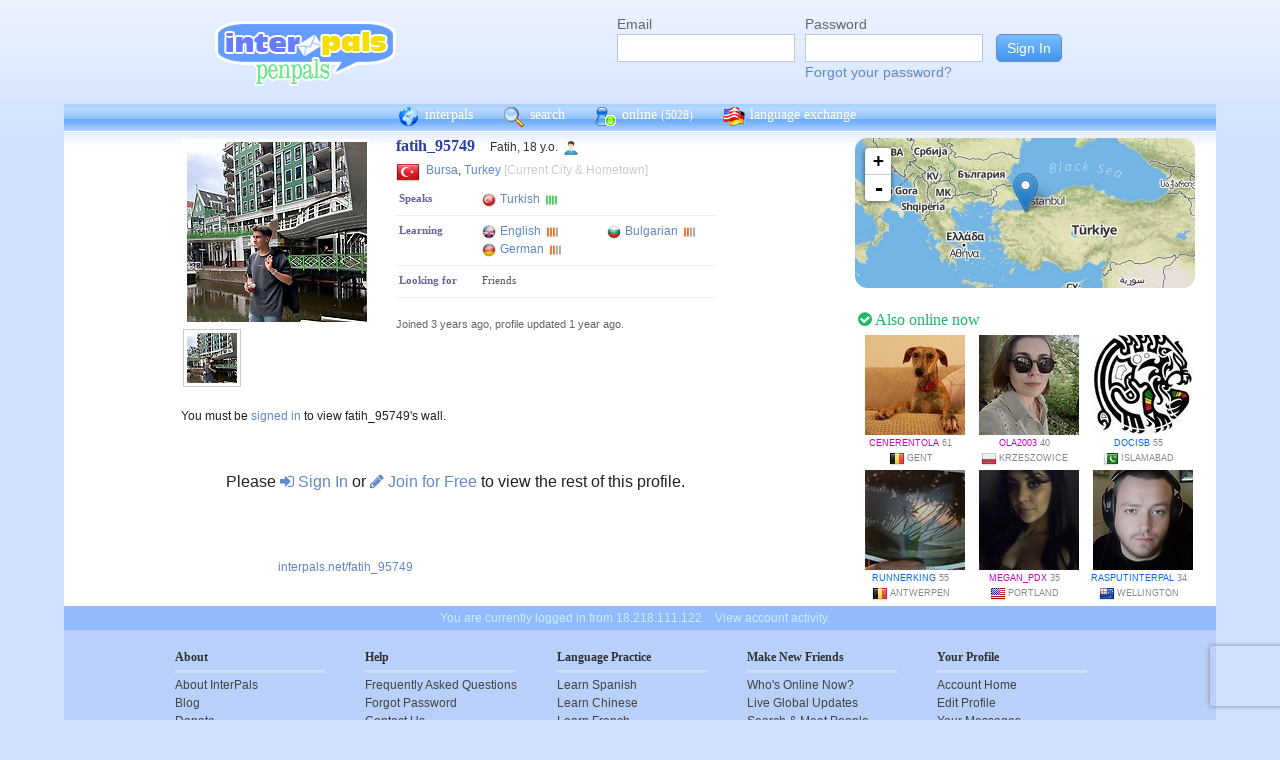

--- FILE ---
content_type: text/html; charset=UTF-8
request_url: https://interpals.net/fatih_95749?_cs=11
body_size: 6540
content:
<!DOCTYPE html PUBLIC "-//W3C//DTD XHTML 1.0 Transitional//EN""http://www.w3.org/TR/xhtml1/DTD/xhtml1-transitional.dtd">
<html xmlns="http://www.w3.org/1999/xhtml">
<head>

                            <meta http-equiv="X-UA-Compatible" content="IE=Edge"/>
                    <title>
        InterPals Penpals - fatih_95749 profile
    </title>

        
        <meta http-equiv="content-type" content="text/html; charset=utf-8"/>
        <meta http-equiv="charset" content="utf-8"/>
        <meta name="keywords" content="penpals, meet people, new friends, pen pals, make friends, native speakers,
        make friends online, language exchange, email penpals, international, language lessons,
        free, online penpals, language partners, language practice, learn languages, cultural exchange, learn english, travel buddies,
        learn spanish, hello talk, couchsurfing, italki"/>
        <meta name="description" content="InterPals is a friendly community of over 5 million friends, language learners,
        travelers and penpals. use Interpals to meet people and travelers from other countries, practice languages with native speakers,
        make new friends and make your world more connected and fun!
        Learn English, Spanish, German, French, Chinese and more."/>
        <meta property="og:url" content="//www.interpals.net"/>
        <meta property="fb:page_id" content="190988203544"/>
        <meta property="og:description" content="InterPals is a friendly community of over 5 million friends, language learners,
        travelers and penpals. use Interpals to connect with native speakers, travelers and people from other countries to
        practice languages, make new friends and make your world more connected and fun!
        Learn English, Spanish, German, French, Chinese and more."/>
                    <!--[if lt IE 6]>
            <meta http-equiv="refresh" content="1; URL=https://interpals.net/outdated_browser.php">
            <script type="text/javascript">
                <!--
                window.location.replace("https://interpals.net/outdated_browser.php");
                //-->
            </script>
            <![endif]-->
            
        <link rel="icon" type="image/svg+xml" href="images/favicon.svg">
        <link rel="apple-touch-icon" href="images/apple-touch-icon.png">
        <link rel='stylesheet' type='text/css' href="/assets/d9bcc3de63009c95f09e/interpals.d9bcc3de63009c95f09e.min.css"/>
        <link href="//netdna.bootstrapcdn.com/font-awesome/4.0.3/css/font-awesome.css" rel="stylesheet">
        <style type="text/css">@font-face {font-family:Lato;font-style:normal;font-weight:400;src:url(/cf-fonts/s/lato/5.0.18/latin/400/normal.woff2);unicode-range:U+0000-00FF,U+0131,U+0152-0153,U+02BB-02BC,U+02C6,U+02DA,U+02DC,U+0304,U+0308,U+0329,U+2000-206F,U+2074,U+20AC,U+2122,U+2191,U+2193,U+2212,U+2215,U+FEFF,U+FFFD;font-display:swap;}@font-face {font-family:Lato;font-style:normal;font-weight:400;src:url(/cf-fonts/s/lato/5.0.18/latin-ext/400/normal.woff2);unicode-range:U+0100-02AF,U+0304,U+0308,U+0329,U+1E00-1E9F,U+1EF2-1EFF,U+2020,U+20A0-20AB,U+20AD-20CF,U+2113,U+2C60-2C7F,U+A720-A7FF;font-display:swap;}</style>
        <script type="6cadb74f4aa2f68dbee11fd6-text/javascript" src="https://ajax.googleapis.com/ajax/libs/jquery/1.10.2/jquery.min.js"></script>
                <!-- ADS: default head -->
<script type="6cadb74f4aa2f68dbee11fd6-text/javascript">
    window.adHandler = window.adHandler || {};
    window.adHandler.cmd = window.adHandler.cmd || [];
    adHandler.cmd.push(function () {
        adHandler.service.setTargeting('premium', 'true');
        adHandler.service.setTargeting('tier', '1');
        adHandler.service.loadMapping('profile_desktop');
    });
</script>
<script type="6cadb74f4aa2f68dbee11fd6-text/javascript" src="/js/prebid7.29.0.js"></script>
<script type="6cadb74f4aa2f68dbee11fd6-text/javascript" src="/js/interpals_allpages_tier1.20230303.release.js"></script>

        <meta property="og:type" content="website "/>
            <meta property="og:site_name" content="InterPals"/>
    <meta property="og:title"
          content="InterPals Penpals  - "/>
    <meta name="csrf_token" content="MGQ2ZDQ0MTI="/>
    <meta property="og:image" content="https://ipstatic.net/images/logo-rounded-corners.png"/>
    <meta property="og:url" content="/app/profile"/>
        
    <script src="/js/ads.js" type="6cadb74f4aa2f68dbee11fd6-text/javascript"></script>
    <script defer type="6cadb74f4aa2f68dbee11fd6-text/javascript">
        $(function () {
            if (document.getElementById('adsense') == undefined) {
                $('#adblockAlert').css('display', 'block');
            }
        });
    </script>
    <script type="6cadb74f4aa2f68dbee11fd6-text/javascript" src="https://ajax.googleapis.com/ajax/libs/jqueryui/1.10.3/jquery-ui.min.js" defer></script>
    <script type="6cadb74f4aa2f68dbee11fd6-text/javascript">
        var online_update_domain = '';
            </script>
    <script type="6cadb74f4aa2f68dbee11fd6-text/javascript" src="/assets/d9bcc3de63009c95f09e/vendor.d9bcc3de63009c95f09e.min.js" defer></script>
    <script type="6cadb74f4aa2f68dbee11fd6-text/javascript" src="/assets/d9bcc3de63009c95f09e/interpals.d9bcc3de63009c95f09e.min.js" defer></script>
    <!-- Google tag (gtag.js) -->
<script async src="https://www.googletagmanager.com/gtag/js?id=G-0QW3XVG74P" type="6cadb74f4aa2f68dbee11fd6-text/javascript"></script>
<script type="6cadb74f4aa2f68dbee11fd6-text/javascript">
    window.dataLayer = window.dataLayer || [];
    function gtag(){dataLayer.push(arguments);}
    gtag('js', new Date());

    gtag('config', 'G-0QW3XVG74P');
</script>
    <script src="https://www.google.com/recaptcha/api.js?render=6Ldn6XYUAAAAAAkvX5N4XSTme3aMkwFq02-4vJw6" async type="6cadb74f4aa2f68dbee11fd6-text/javascript"></script>
    <script src="https://www.googleoptimize.com/optimize.js?id=OPT-MR2QT4T" async type="6cadb74f4aa2f68dbee11fd6-text/javascript"></script>
</head>
<body>



<div id="fb-root"></div>


<script type="6cadb74f4aa2f68dbee11fd6-text/javascript">
    window.fbAsyncInit = function () {
        FB.init({
            appId: '419875192679137',
            xfbml: true,
            version: 'v9.0'
        });
        FB.AppEvents.logPageView();
    };

    (function (d, s, id) {
        var js, fjs = d.getElementsByTagName(s)[0];
        if (d.getElementById(id)) {
            return;
        }
        js = d.createElement(s);
        js.id = id;
        js.src = "https://connect.facebook.net/en_US/sdk.js";
        fjs.parentNode.insertBefore(js, fjs);
    }(document, 'script', 'facebook-jssdk'));
</script>


<div id="page">
            <div id=logoAdBar class="withLogin">
    <div class="topLogo">
        <a href="/">
            <img src="/images/logo/logopenpals.png" style="margin-top:17px">
        </a>
            </div>
            <div id="topLogin">
            <form action="/app/auth/login" method="post">
                <input type="hidden" name="csrf_token" value="MGQ2ZDQ0MTI=" />
                <table>
                    <tbody>
                    <tr>
                        <td>
                            <label for="topLoginEmail">Email</label><br>
                            <input type="text" id="topLoginEmail" name="username" value="" tabindex="1"
                                   style="background-image: none; background-position: 0% 0%; background-repeat: repeat;"><br/><br/>
                        </td>
                        <td>
                            <label for="topLoginPassword">Password</label><br>
                            <input type="password" name="password" id="topLoginPassword" tabindex="2"><br>
                            <a href="/app/forgot">Forgot your password?</a>
                        </td>
                        <td>
                            <input type="submit" value="Sign In" tabindex="3">
                        </td>
                    </tr>
                    </tbody>
                </table>
            </form>
        </div>
    </div>

        <div id=mc_box style="clear: both;">
                <div id="topNav">
            <div id="tn_cont2">
                <div id="tn_cont"><a href="/" style="border-left: 0;"
                                     title="InterPals Penpals Home">
                        <div class="bb bb_cont" id="bb1"></div>
                        interpals </a>
                    <a href='/app/search' title="Search for pen pals">
                        <div class="bb bb_cont" id="bb2"></div>
                        search </a>
                    <a href='/app/online' title="See all penpals online">
                        <div class="bb bb_cont" id=bb4></div>
                        online
                        <span id="onlineCounter" style='font-weight: normal; font-size: 12px;'>(5028)</span></a>
                    <a href="/app/langex" title="Online language exchange">
                        <div class="bb bb_cont" id=bb5></div>
                        language exchange </a>

                    <div class=bb></div>
                </div>
            </div>
        </div>
        <div style="clear: both;"></div>
        <!-- end yellow bar -->

        <div id="browserWarning">
            <div style="width: 400px; margin: 40px auto; border: 3px solid #ddd; font-size: 15px;">
                <b>Error
                    :</b> Oops! If you are seeing this, your browser is not loading the page correctly. Please try pressing Control-F5 to force reload the page. If this doesn't work, you may need to update your browser
                : <br/><a
                        href=http://www.getfirefox.com>Download Firefox</a> | <a
                        href=http://www.google.com/chrome>Download Chrome</a> | <a
                        href=http://www.microsoft.com/windows/internet-explorer/default.aspx>Download
                    IE</a>
            </div>
        </div>
        <div id="gradBgBox">
            <div id="mainContainer">

                
                                


                    <script type="6cadb74f4aa2f68dbee11fd6-text/javascript">
        function clickAndDisable(link) {
            // disable subsequent clicks
            link.onclick = function(event) {
                event.preventDefault();
            }
        }
    </script>

    <div class="profile">
        <div id="profRightBar">
    <link rel="stylesheet" href="https://cdnjs.cloudflare.com/ajax/libs/leaflet/0.7.7/leaflet.css"/>
    <script src="https://cdnjs.cloudflare.com/ajax/libs/leaflet/0.7.7/leaflet.js" type="6cadb74f4aa2f68dbee11fd6-text/javascript"></script>
    <div class="clearfix mapWrapper">
        <div style="height: 150px;"><div id="map" class="profRightMap"></div></div>
    </div>
    <script type="6cadb74f4aa2f68dbee11fd6-text/javascript">
        $(function () {
            map = L.map('map', {
                zoomControl: true,
                maxZoom: 7,
                minZoom: 0,
                attributionControl: false,
            }).setView([40.19559,29.06013], 4);
            L.tileLayer('https://ipstatic.net/images/maps/{z}/{x}/{y}.png').addTo(map);
            var marker = L.marker([40.19559,29.06013]).addTo(map);

            enlarge_map = function () {
                $('#enlarge_map').remove();
                $('#map').addClass('big');
                map.invalidateSize(true);
            }
        })
    </script>
    
    <div style="overflow: auto; margin: 10px 0;">
        

    <!-- ADS: pubstream ad -->
    <!-- AD:adSlot808113784:336:280:Interpals_Profile_Top_Rectangle_300x250_336x280:profile:profile_atf_lr:desktop -->
<div class="adFrameCnt" style="overflow: auto">
    <div id='Interpals_Profile_RHS_Rectangle'></div>
</div>
<!-- End pubstream ad -->
    </div>

    <div class="profModules">
        <!-- currentUser is defined -->
    </div> <!-- profModules -->

    
    <div class="rUsers">
    <div class="boxHead randUsers"><h1><a href="/app/online"><i
                        class='fa fa-check-circle'></i> Also online now</a></h1>
    </div>
    <div class="rUserBox">
        <div id="rUserData">
                            <div class="photo_prof"><a href="/cenerentola&_cs=11"
                                           title="View cenerentola form Belgium"
                                           class="male ppThLink"><img
                                src="https://ipstatic.net/thumbs/100x100/a5/cb/700x661_1128082983_11624005.jpg?c19.0.661.661"
                                width="100" height="100" class="thumb"></a>

                    <div class="user_info nobreak"><a href="/cenerentola&_cs=11"
                                                      class="female">cenerentola</a> 61
                        <div class="location">
                            <a href="/country/BE" title="More penpals from Belgium"><img src="https://ipstatic.net/images/flags/iso/16/BE.png" width="16"
                                   height="16"></a>Gent
                        </div>
                    </div>
                </div>
                            <div class="photo_prof"><a href="/OLA2003&_cs=11"
                                           title="View OLA2003 form Poland"
                                           class="male ppThLink"><img
                                src="https://ipstatic.net/thumbs/100x100/74/a6/538x800_1144708775_1668677385596682289.jpg?c0.131.538.538"
                                width="100" height="100" class="thumb"></a>

                    <div class="user_info nobreak"><a href="/OLA2003&_cs=11"
                                                      class="female">OLA2003</a> 40
                        <div class="location">
                            <a href="/country/PL" title="More penpals from Poland"><img src="https://ipstatic.net/images/flags/iso/16/PL.png" width="16"
                                   height="16"></a>Krzeszowice
                        </div>
                    </div>
                </div>
                            <div class="photo_prof"><a href="/docisb&_cs=11"
                                           title="View docisb form Pakistan"
                                           class="male ppThLink"><img
                                src="https://ipstatic.net/thumbs/100x100/08/65/419x490_1157955540_9747430.jpg?c0.35.419.419"
                                width="100" height="100" class="thumb"></a>

                    <div class="user_info nobreak"><a href="/docisb&_cs=11"
                                                      class="male">docisb</a> 55
                        <div class="location">
                            <a href="/country/PK" title="More penpals from Pakistan"><img src="https://ipstatic.net/images/flags/iso/16/PK.png" width="16"
                                   height="16"></a>Islamabad
                        </div>
                    </div>
                </div>
                            <div class="photo_prof"><a href="/runnerking&_cs=11"
                                           title="View runnerking form Belgium"
                                           class="male ppThLink"><img
                                src="https://ipstatic.net/thumbs/100x100/be/00/700x466_1161436865_913799311997435904.jpg?c117.0.466.466"
                                width="100" height="100" class="thumb"></a>

                    <div class="user_info nobreak"><a href="/runnerking&_cs=11"
                                                      class="male">runnerking</a> 55
                        <div class="location">
                            <a href="/country/BE" title="More penpals from Belgium"><img src="https://ipstatic.net/images/flags/iso/16/BE.png" width="16"
                                   height="16"></a>Antwerpen
                        </div>
                    </div>
                </div>
                            <div class="photo_prof"><a href="/Megan_pdx&_cs=11"
                                           title="View Megan_pdx form United States"
                                           class="male ppThLink"><img
                                src="https://ipstatic.net/thumbs/100x100/47/f7/601x800_1173407377_1435500972308681781_2.jpg?c0.0.554.554"
                                width="100" height="100" class="thumb"></a>

                    <div class="user_info nobreak"><a href="/Megan_pdx&_cs=11"
                                                      class="female">Megan_pdx</a> 35
                        <div class="location">
                            <a href="/country/US" title="More penpals from United States"><img src="https://ipstatic.net/images/flags/iso/16/US.png" width="16"
                                   height="16"></a>Portland
                        </div>
                    </div>
                </div>
                            <div class="photo_prof"><a href="/Rasputinterpal&_cs=11"
                                           title="View Rasputinterpal form New Zealand"
                                           class="male ppThLink"><img
                                src="https://ipstatic.net/thumbs/100x100/4b/66/413x538_1176201050_1535693350165780267.jpg?c0.62.413.413"
                                width="100" height="100" class="thumb"></a>

                    <div class="user_info nobreak"><a href="/Rasputinterpal&_cs=11"
                                                      class="male">Rasputinterpal</a> 34
                        <div class="location">
                            <a href="/country/NZ" title="More penpals from New Zealand"><img src="https://ipstatic.net/images/flags/iso/16/NZ.png" width="16"
                                   height="16"></a>Wellington
                        </div>
                    </div>
                </div>
                    </div><!-- rUserData -->
    </div><!-- rUserBox -->
</div><!-- online rUsers -->


    

</div> <!-- profRightBar -->

        <div id="profBody">
            <div id="profBodyTop">
    <div id="profPhotos">
                                    <a href="/app/photo?pid=1658240533088215040&uid=1416183099732887382&aid=1416183099820967767"
                   class="profPhotoLink mainPhoto">
                    <img src="https://ipstatic.net/thumbs/180x180/1e/65/1200x1600_1416183099732887382_1658240533088215040.jpg?c0.0.1200.1200"
                         width="180" height="180" style="position: relative; left: 1px;"/>
                </a>

                        <a
                href="/app/photo?pid=1658240650004439040&uid=1416183099732887382&aid=1416183099820967767"
                class="profPhotoLink">
                <img src="https://ipstatic.net/thumbs/50x50/1e/65/1200x1600_1416183099732887382_1658240650004439040.jpg?c0.0.1200.1200" width="50" height="50">
                </a>            <!-- mainAlbum.photo_total -->
            </div><!-- profPhotos -->
    <div class="profileBox">
        <h1 style="display: inline; font-size: 16px; color: #2942A0;">fatih_95749
            &nbsp;&nbsp;</h1> Fatih,  18 y.o.
        <img
                src="https://ipstatic.net/images/male-14.png" width="14" height="14"
                style="margin-left: 3px; margin-top: 4px;vertical-align: top;">

        <div class="profDataTop">
            <div class="profDataTopField profLocation">
                <div class="profDataTopData" style="width: 355px; ">
                    <a href="/country/TR" class="nobreak"
                       style="float: left; width: 25px; margin-top: 2px;">
                        <img src="https://ipstatic.net/images/flags/iso/24/TR.png"
                             width="24"
                             height="24">
                    </a>

                    <div style="float: left; width:255px; margin: 5px;">
                                                    <a href="/app/search?todo=search&city=750269">Bursa</a>,
                                                <a href="/country/TR">Turkey</a>
                        <span style="color: #ccc;">[Current City & Hometown]</span>
                    </div>
                </div>
            </div>
                                    <div>
                            </div>
                                        <div class="profDataTopField" style="background: #fff">
                    <h3>Speaks</h3>

                    <div class="profDataTopData">
                                                                                    <a
                                        href="/app/search?todo=langex&languages%5B%5D=TR"
                                        title="Find other penpals who speak Turkish"
                                        class="profLang">
                                    <div class="prLangName"><img
                                                src="https://ipstatic.net/images/flags/langs-40x40/tr.png"
                                                width="14" height="14" alt="Turkish"
                                                class="langFlag"/>Turkish
                                    </div>
                                                                            <img src="https://ipstatic.net/images/lang_bars/4.png"
                                             class="proflLevel" width="13" height="10">
                                                                    </a>
                                                                        </div>
                </div>
                                        <div class="profDataTopField" style="background: #fff">
                    <h3>Learning</h3>

                    <div class="profDataTopData">
                                                                                    <a
                                        href="/app/search?todo=langex&languages%5B%5D=EN"
                                        title="Find other penpals who speak English"
                                        class="profLang">
                                    <div class="prLangName"><img
                                                src="https://ipstatic.net/images/flags/langs-40x40/en.png"
                                                width="14" height="14" alt="English"
                                                class="langFlag">English
                                    </div>
                                                                            <img src="https://ipstatic.net/images/lang_bars/2.png"
                                             class="proflLevel" width="13" height="10">
                                                                    </a>
                                                                                                                <a
                                        href="/app/search?todo=langex&languages%5B%5D=BG"
                                        title="Find other penpals who speak Bulgarian"
                                        class="profLang">
                                    <div class="prLangName"><img
                                                src="https://ipstatic.net/images/flags/langs-40x40/bg.png"
                                                width="14" height="14" alt="Bulgarian"
                                                class="langFlag">Bulgarian
                                    </div>
                                                                            <img src="https://ipstatic.net/images/lang_bars/1.png"
                                             class="proflLevel"
                                             width="13" height="10">
                                                                    </a>
                                                                                                                <a
                                        href="/app/search?todo=langex&languages%5B%5D=DE"
                                        title="Find other penpals who speak German"
                                        class="profLang">
                                    <div class="prLangName"><img
                                                src="https://ipstatic.net/images/flags/langs-40x40/de.png"
                                                width="14" height="14" alt="German"
                                                class="langFlag">German
                                    </div>
                                                                            <img src="https://ipstatic.net/images/lang_bars/1.png"
                                             class="proflLevel"
                                             width="13" height="10">
                                                                    </a>
                                                                        </div>
                </div>
                        <div class="profDataTopField" style="background: #fff;">
                <h3>Looking for</h3>

                <div class="profDataTopData">
                                            <div class="lfor">Friends</div>
                                    </div>
            </div>
            
            
            
            
            
            <!-- if messaging defined -->
            <!-- if allowed to view contacts -->
        </div><!-- profDataTop -->
        <p style="font-size: 11px; color: #666; line-height: 14px;"><br/>Joined
            3 years ago,
            profile updated
            1 year ago.<br/>
                    </p>

    </div><!-- profileBox -->
</div><!-- profBodyTop -->

            <!-- curUser is defined -->

                        <div class="profDataBox">
    </div>
            
                            <div class="wall"><a name="wall"></a>
                                You must be <a href="/app/auth/login">signed in</a> to view fatih_95749's wall.
                                </div>
            
                            <div class="profLimited">Please <a href="/app/auth/login"><i
                                class="fa fa-sign-in"></i> Sign In</a>
                    or <a href="/"><i class="fa fa-pencil"></i> Join for Free</a>
                    to view the rest of this profile.
                </div>
            
            <div class="cCont">
                <div class="cOut">
                    <div class="cIn">
                        <div class="profBotStat">
                            <!-- currentUser is defined -->
                            <br/>
                            <a href="/fatih_95749">
                                interpals.net/fatih_95749</a>
                        </div>
                    </div>
                </div>
            </div><!-- cCont -->
        </div><!-- profBody -->
    </div><!-- profile -->
            </div>
        </div>
        <div class="yellowFooter">You are currently logged in from 18.218.111.122
            <a href="/account_activity.php">View account activity.</a></div>
    </div>

            <div class="bottomNav">
            <div class="bottomNavCont">

                <div class="bnavSection">
                    <h2>About</h2>
                    <a href="/app/about">About InterPals</a>
                    <a href="/blog">Blog</a>
                    <a href="/app/donate">Donate</a>
                    <a href="https://www.buysellads.com/buy/detail/185960">Advertise</a>
                    <a href="/app/feedback">Feedback</a>
                    <a href="https://github.com/interpals/we-want-you">Jobs</a>
                </div>

                <div class="bnavSection" style="max-width: 185px;">
                    <h2>Help</h2>
                    <a href="/app/faq">Frequently Asked Questions</a>
                    <a href="/app/forgot">Forgot Password</a>
                    <a href="/app/feedback">Contact Us</a>
                </div>

                <div class="bnavSection">
                    <h2>Language Practice</h2>
                    <a href="/language/ES">Learn Spanish</a>
                    <a href="/language/ZH">Learn Chinese</a>
                    <a href="/language/FR">Learn French</a>
                    <a href="/language/DE">Learn German</a>
                    <a href="/language/JA">Learn Japanese</a>
                    <a href="/language/RU">Learn Russian</a>
                    <a href="/app/langex">Learn other languages</a>
                </div>

                <div class="bnavSection" style="max-width: 190px;">
                    <h2>Make New Friends</h2>
                    <a href="/app/online">Who's Online Now?</a>
                    <a href="/app/global-feed">Live Global Updates</a>
                    <a href="/app/search">Search & Meet People</a>
                    <a href="http://forum.interpals.net">Forums & Topics</a>
                    <a href="/app/langex">Language Exchange</a>
                    <a href="/app/getting-started/invite">Invite Friends</a>
                </div>

                <div class="bnavSection">
                    <h2>Your Profile</h2>
                    <a href="/app/account">Account Home</a>
                    <a href="/app/profile/edit">Edit Profile</a>
                    <a href="/pm.php">Your Messages</a>
                    <a href="/app/albums">Upload Photos</a>
                    <a href="/app/friends">Your Friends</a>
                    <a href="/app/bookmarks">Your Bookmarks</a>
                    <a href="/app/settings">Your Settings</a>
                </div>

                <div class="copy">
                    &copy; 2026 InterPals. <a href="/app/tos">Terms of Service</a> | <a
                            href="/app/privacy">Privacy Policy</a>
                    <br/>
                    <span style='color: #90b9cc;'>0.0391s</span>
                </div>
                <div style="clear: both;"></div>
            </div>
        </div>
    
</div>

<script type="6cadb74f4aa2f68dbee11fd6-text/javascript">
    $(function () {
        window.cur_ts = 1768991501722;
        window.enable_notifs = false;
        window.online_update_interval = 4000;
                //window.setTimeout('updateOnlineStatus()', window.online_update_interval);
            });
</script>
<div id="notifCont" style="display:none;top:auto; left:0; bottom:0; margin:0 0 10px 10px">
    <div id="notifDefault">
        <a class="ui-notify-cross ui-notify-close" href="#">x</a>
        <a href="/#{username}">#{img}</a>

        <h1><a href="#{url}">#{title}</a></h1>

        <p>#{text}</p>
    </div>
</div>

    <div id="send-bfp"></div>
<script src="/cdn-cgi/scripts/7d0fa10a/cloudflare-static/rocket-loader.min.js" data-cf-settings="6cadb74f4aa2f68dbee11fd6-|49" defer></script></body>
</html>


--- FILE ---
content_type: text/html; charset=utf-8
request_url: https://www.google.com/recaptcha/api2/anchor?ar=1&k=6Ldn6XYUAAAAAAkvX5N4XSTme3aMkwFq02-4vJw6&co=aHR0cHM6Ly9pbnRlcnBhbHMubmV0OjQ0Mw..&hl=en&v=PoyoqOPhxBO7pBk68S4YbpHZ&size=invisible&anchor-ms=20000&execute-ms=30000&cb=lw5koe1ndxw4
body_size: 48778
content:
<!DOCTYPE HTML><html dir="ltr" lang="en"><head><meta http-equiv="Content-Type" content="text/html; charset=UTF-8">
<meta http-equiv="X-UA-Compatible" content="IE=edge">
<title>reCAPTCHA</title>
<style type="text/css">
/* cyrillic-ext */
@font-face {
  font-family: 'Roboto';
  font-style: normal;
  font-weight: 400;
  font-stretch: 100%;
  src: url(//fonts.gstatic.com/s/roboto/v48/KFO7CnqEu92Fr1ME7kSn66aGLdTylUAMa3GUBHMdazTgWw.woff2) format('woff2');
  unicode-range: U+0460-052F, U+1C80-1C8A, U+20B4, U+2DE0-2DFF, U+A640-A69F, U+FE2E-FE2F;
}
/* cyrillic */
@font-face {
  font-family: 'Roboto';
  font-style: normal;
  font-weight: 400;
  font-stretch: 100%;
  src: url(//fonts.gstatic.com/s/roboto/v48/KFO7CnqEu92Fr1ME7kSn66aGLdTylUAMa3iUBHMdazTgWw.woff2) format('woff2');
  unicode-range: U+0301, U+0400-045F, U+0490-0491, U+04B0-04B1, U+2116;
}
/* greek-ext */
@font-face {
  font-family: 'Roboto';
  font-style: normal;
  font-weight: 400;
  font-stretch: 100%;
  src: url(//fonts.gstatic.com/s/roboto/v48/KFO7CnqEu92Fr1ME7kSn66aGLdTylUAMa3CUBHMdazTgWw.woff2) format('woff2');
  unicode-range: U+1F00-1FFF;
}
/* greek */
@font-face {
  font-family: 'Roboto';
  font-style: normal;
  font-weight: 400;
  font-stretch: 100%;
  src: url(//fonts.gstatic.com/s/roboto/v48/KFO7CnqEu92Fr1ME7kSn66aGLdTylUAMa3-UBHMdazTgWw.woff2) format('woff2');
  unicode-range: U+0370-0377, U+037A-037F, U+0384-038A, U+038C, U+038E-03A1, U+03A3-03FF;
}
/* math */
@font-face {
  font-family: 'Roboto';
  font-style: normal;
  font-weight: 400;
  font-stretch: 100%;
  src: url(//fonts.gstatic.com/s/roboto/v48/KFO7CnqEu92Fr1ME7kSn66aGLdTylUAMawCUBHMdazTgWw.woff2) format('woff2');
  unicode-range: U+0302-0303, U+0305, U+0307-0308, U+0310, U+0312, U+0315, U+031A, U+0326-0327, U+032C, U+032F-0330, U+0332-0333, U+0338, U+033A, U+0346, U+034D, U+0391-03A1, U+03A3-03A9, U+03B1-03C9, U+03D1, U+03D5-03D6, U+03F0-03F1, U+03F4-03F5, U+2016-2017, U+2034-2038, U+203C, U+2040, U+2043, U+2047, U+2050, U+2057, U+205F, U+2070-2071, U+2074-208E, U+2090-209C, U+20D0-20DC, U+20E1, U+20E5-20EF, U+2100-2112, U+2114-2115, U+2117-2121, U+2123-214F, U+2190, U+2192, U+2194-21AE, U+21B0-21E5, U+21F1-21F2, U+21F4-2211, U+2213-2214, U+2216-22FF, U+2308-230B, U+2310, U+2319, U+231C-2321, U+2336-237A, U+237C, U+2395, U+239B-23B7, U+23D0, U+23DC-23E1, U+2474-2475, U+25AF, U+25B3, U+25B7, U+25BD, U+25C1, U+25CA, U+25CC, U+25FB, U+266D-266F, U+27C0-27FF, U+2900-2AFF, U+2B0E-2B11, U+2B30-2B4C, U+2BFE, U+3030, U+FF5B, U+FF5D, U+1D400-1D7FF, U+1EE00-1EEFF;
}
/* symbols */
@font-face {
  font-family: 'Roboto';
  font-style: normal;
  font-weight: 400;
  font-stretch: 100%;
  src: url(//fonts.gstatic.com/s/roboto/v48/KFO7CnqEu92Fr1ME7kSn66aGLdTylUAMaxKUBHMdazTgWw.woff2) format('woff2');
  unicode-range: U+0001-000C, U+000E-001F, U+007F-009F, U+20DD-20E0, U+20E2-20E4, U+2150-218F, U+2190, U+2192, U+2194-2199, U+21AF, U+21E6-21F0, U+21F3, U+2218-2219, U+2299, U+22C4-22C6, U+2300-243F, U+2440-244A, U+2460-24FF, U+25A0-27BF, U+2800-28FF, U+2921-2922, U+2981, U+29BF, U+29EB, U+2B00-2BFF, U+4DC0-4DFF, U+FFF9-FFFB, U+10140-1018E, U+10190-1019C, U+101A0, U+101D0-101FD, U+102E0-102FB, U+10E60-10E7E, U+1D2C0-1D2D3, U+1D2E0-1D37F, U+1F000-1F0FF, U+1F100-1F1AD, U+1F1E6-1F1FF, U+1F30D-1F30F, U+1F315, U+1F31C, U+1F31E, U+1F320-1F32C, U+1F336, U+1F378, U+1F37D, U+1F382, U+1F393-1F39F, U+1F3A7-1F3A8, U+1F3AC-1F3AF, U+1F3C2, U+1F3C4-1F3C6, U+1F3CA-1F3CE, U+1F3D4-1F3E0, U+1F3ED, U+1F3F1-1F3F3, U+1F3F5-1F3F7, U+1F408, U+1F415, U+1F41F, U+1F426, U+1F43F, U+1F441-1F442, U+1F444, U+1F446-1F449, U+1F44C-1F44E, U+1F453, U+1F46A, U+1F47D, U+1F4A3, U+1F4B0, U+1F4B3, U+1F4B9, U+1F4BB, U+1F4BF, U+1F4C8-1F4CB, U+1F4D6, U+1F4DA, U+1F4DF, U+1F4E3-1F4E6, U+1F4EA-1F4ED, U+1F4F7, U+1F4F9-1F4FB, U+1F4FD-1F4FE, U+1F503, U+1F507-1F50B, U+1F50D, U+1F512-1F513, U+1F53E-1F54A, U+1F54F-1F5FA, U+1F610, U+1F650-1F67F, U+1F687, U+1F68D, U+1F691, U+1F694, U+1F698, U+1F6AD, U+1F6B2, U+1F6B9-1F6BA, U+1F6BC, U+1F6C6-1F6CF, U+1F6D3-1F6D7, U+1F6E0-1F6EA, U+1F6F0-1F6F3, U+1F6F7-1F6FC, U+1F700-1F7FF, U+1F800-1F80B, U+1F810-1F847, U+1F850-1F859, U+1F860-1F887, U+1F890-1F8AD, U+1F8B0-1F8BB, U+1F8C0-1F8C1, U+1F900-1F90B, U+1F93B, U+1F946, U+1F984, U+1F996, U+1F9E9, U+1FA00-1FA6F, U+1FA70-1FA7C, U+1FA80-1FA89, U+1FA8F-1FAC6, U+1FACE-1FADC, U+1FADF-1FAE9, U+1FAF0-1FAF8, U+1FB00-1FBFF;
}
/* vietnamese */
@font-face {
  font-family: 'Roboto';
  font-style: normal;
  font-weight: 400;
  font-stretch: 100%;
  src: url(//fonts.gstatic.com/s/roboto/v48/KFO7CnqEu92Fr1ME7kSn66aGLdTylUAMa3OUBHMdazTgWw.woff2) format('woff2');
  unicode-range: U+0102-0103, U+0110-0111, U+0128-0129, U+0168-0169, U+01A0-01A1, U+01AF-01B0, U+0300-0301, U+0303-0304, U+0308-0309, U+0323, U+0329, U+1EA0-1EF9, U+20AB;
}
/* latin-ext */
@font-face {
  font-family: 'Roboto';
  font-style: normal;
  font-weight: 400;
  font-stretch: 100%;
  src: url(//fonts.gstatic.com/s/roboto/v48/KFO7CnqEu92Fr1ME7kSn66aGLdTylUAMa3KUBHMdazTgWw.woff2) format('woff2');
  unicode-range: U+0100-02BA, U+02BD-02C5, U+02C7-02CC, U+02CE-02D7, U+02DD-02FF, U+0304, U+0308, U+0329, U+1D00-1DBF, U+1E00-1E9F, U+1EF2-1EFF, U+2020, U+20A0-20AB, U+20AD-20C0, U+2113, U+2C60-2C7F, U+A720-A7FF;
}
/* latin */
@font-face {
  font-family: 'Roboto';
  font-style: normal;
  font-weight: 400;
  font-stretch: 100%;
  src: url(//fonts.gstatic.com/s/roboto/v48/KFO7CnqEu92Fr1ME7kSn66aGLdTylUAMa3yUBHMdazQ.woff2) format('woff2');
  unicode-range: U+0000-00FF, U+0131, U+0152-0153, U+02BB-02BC, U+02C6, U+02DA, U+02DC, U+0304, U+0308, U+0329, U+2000-206F, U+20AC, U+2122, U+2191, U+2193, U+2212, U+2215, U+FEFF, U+FFFD;
}
/* cyrillic-ext */
@font-face {
  font-family: 'Roboto';
  font-style: normal;
  font-weight: 500;
  font-stretch: 100%;
  src: url(//fonts.gstatic.com/s/roboto/v48/KFO7CnqEu92Fr1ME7kSn66aGLdTylUAMa3GUBHMdazTgWw.woff2) format('woff2');
  unicode-range: U+0460-052F, U+1C80-1C8A, U+20B4, U+2DE0-2DFF, U+A640-A69F, U+FE2E-FE2F;
}
/* cyrillic */
@font-face {
  font-family: 'Roboto';
  font-style: normal;
  font-weight: 500;
  font-stretch: 100%;
  src: url(//fonts.gstatic.com/s/roboto/v48/KFO7CnqEu92Fr1ME7kSn66aGLdTylUAMa3iUBHMdazTgWw.woff2) format('woff2');
  unicode-range: U+0301, U+0400-045F, U+0490-0491, U+04B0-04B1, U+2116;
}
/* greek-ext */
@font-face {
  font-family: 'Roboto';
  font-style: normal;
  font-weight: 500;
  font-stretch: 100%;
  src: url(//fonts.gstatic.com/s/roboto/v48/KFO7CnqEu92Fr1ME7kSn66aGLdTylUAMa3CUBHMdazTgWw.woff2) format('woff2');
  unicode-range: U+1F00-1FFF;
}
/* greek */
@font-face {
  font-family: 'Roboto';
  font-style: normal;
  font-weight: 500;
  font-stretch: 100%;
  src: url(//fonts.gstatic.com/s/roboto/v48/KFO7CnqEu92Fr1ME7kSn66aGLdTylUAMa3-UBHMdazTgWw.woff2) format('woff2');
  unicode-range: U+0370-0377, U+037A-037F, U+0384-038A, U+038C, U+038E-03A1, U+03A3-03FF;
}
/* math */
@font-face {
  font-family: 'Roboto';
  font-style: normal;
  font-weight: 500;
  font-stretch: 100%;
  src: url(//fonts.gstatic.com/s/roboto/v48/KFO7CnqEu92Fr1ME7kSn66aGLdTylUAMawCUBHMdazTgWw.woff2) format('woff2');
  unicode-range: U+0302-0303, U+0305, U+0307-0308, U+0310, U+0312, U+0315, U+031A, U+0326-0327, U+032C, U+032F-0330, U+0332-0333, U+0338, U+033A, U+0346, U+034D, U+0391-03A1, U+03A3-03A9, U+03B1-03C9, U+03D1, U+03D5-03D6, U+03F0-03F1, U+03F4-03F5, U+2016-2017, U+2034-2038, U+203C, U+2040, U+2043, U+2047, U+2050, U+2057, U+205F, U+2070-2071, U+2074-208E, U+2090-209C, U+20D0-20DC, U+20E1, U+20E5-20EF, U+2100-2112, U+2114-2115, U+2117-2121, U+2123-214F, U+2190, U+2192, U+2194-21AE, U+21B0-21E5, U+21F1-21F2, U+21F4-2211, U+2213-2214, U+2216-22FF, U+2308-230B, U+2310, U+2319, U+231C-2321, U+2336-237A, U+237C, U+2395, U+239B-23B7, U+23D0, U+23DC-23E1, U+2474-2475, U+25AF, U+25B3, U+25B7, U+25BD, U+25C1, U+25CA, U+25CC, U+25FB, U+266D-266F, U+27C0-27FF, U+2900-2AFF, U+2B0E-2B11, U+2B30-2B4C, U+2BFE, U+3030, U+FF5B, U+FF5D, U+1D400-1D7FF, U+1EE00-1EEFF;
}
/* symbols */
@font-face {
  font-family: 'Roboto';
  font-style: normal;
  font-weight: 500;
  font-stretch: 100%;
  src: url(//fonts.gstatic.com/s/roboto/v48/KFO7CnqEu92Fr1ME7kSn66aGLdTylUAMaxKUBHMdazTgWw.woff2) format('woff2');
  unicode-range: U+0001-000C, U+000E-001F, U+007F-009F, U+20DD-20E0, U+20E2-20E4, U+2150-218F, U+2190, U+2192, U+2194-2199, U+21AF, U+21E6-21F0, U+21F3, U+2218-2219, U+2299, U+22C4-22C6, U+2300-243F, U+2440-244A, U+2460-24FF, U+25A0-27BF, U+2800-28FF, U+2921-2922, U+2981, U+29BF, U+29EB, U+2B00-2BFF, U+4DC0-4DFF, U+FFF9-FFFB, U+10140-1018E, U+10190-1019C, U+101A0, U+101D0-101FD, U+102E0-102FB, U+10E60-10E7E, U+1D2C0-1D2D3, U+1D2E0-1D37F, U+1F000-1F0FF, U+1F100-1F1AD, U+1F1E6-1F1FF, U+1F30D-1F30F, U+1F315, U+1F31C, U+1F31E, U+1F320-1F32C, U+1F336, U+1F378, U+1F37D, U+1F382, U+1F393-1F39F, U+1F3A7-1F3A8, U+1F3AC-1F3AF, U+1F3C2, U+1F3C4-1F3C6, U+1F3CA-1F3CE, U+1F3D4-1F3E0, U+1F3ED, U+1F3F1-1F3F3, U+1F3F5-1F3F7, U+1F408, U+1F415, U+1F41F, U+1F426, U+1F43F, U+1F441-1F442, U+1F444, U+1F446-1F449, U+1F44C-1F44E, U+1F453, U+1F46A, U+1F47D, U+1F4A3, U+1F4B0, U+1F4B3, U+1F4B9, U+1F4BB, U+1F4BF, U+1F4C8-1F4CB, U+1F4D6, U+1F4DA, U+1F4DF, U+1F4E3-1F4E6, U+1F4EA-1F4ED, U+1F4F7, U+1F4F9-1F4FB, U+1F4FD-1F4FE, U+1F503, U+1F507-1F50B, U+1F50D, U+1F512-1F513, U+1F53E-1F54A, U+1F54F-1F5FA, U+1F610, U+1F650-1F67F, U+1F687, U+1F68D, U+1F691, U+1F694, U+1F698, U+1F6AD, U+1F6B2, U+1F6B9-1F6BA, U+1F6BC, U+1F6C6-1F6CF, U+1F6D3-1F6D7, U+1F6E0-1F6EA, U+1F6F0-1F6F3, U+1F6F7-1F6FC, U+1F700-1F7FF, U+1F800-1F80B, U+1F810-1F847, U+1F850-1F859, U+1F860-1F887, U+1F890-1F8AD, U+1F8B0-1F8BB, U+1F8C0-1F8C1, U+1F900-1F90B, U+1F93B, U+1F946, U+1F984, U+1F996, U+1F9E9, U+1FA00-1FA6F, U+1FA70-1FA7C, U+1FA80-1FA89, U+1FA8F-1FAC6, U+1FACE-1FADC, U+1FADF-1FAE9, U+1FAF0-1FAF8, U+1FB00-1FBFF;
}
/* vietnamese */
@font-face {
  font-family: 'Roboto';
  font-style: normal;
  font-weight: 500;
  font-stretch: 100%;
  src: url(//fonts.gstatic.com/s/roboto/v48/KFO7CnqEu92Fr1ME7kSn66aGLdTylUAMa3OUBHMdazTgWw.woff2) format('woff2');
  unicode-range: U+0102-0103, U+0110-0111, U+0128-0129, U+0168-0169, U+01A0-01A1, U+01AF-01B0, U+0300-0301, U+0303-0304, U+0308-0309, U+0323, U+0329, U+1EA0-1EF9, U+20AB;
}
/* latin-ext */
@font-face {
  font-family: 'Roboto';
  font-style: normal;
  font-weight: 500;
  font-stretch: 100%;
  src: url(//fonts.gstatic.com/s/roboto/v48/KFO7CnqEu92Fr1ME7kSn66aGLdTylUAMa3KUBHMdazTgWw.woff2) format('woff2');
  unicode-range: U+0100-02BA, U+02BD-02C5, U+02C7-02CC, U+02CE-02D7, U+02DD-02FF, U+0304, U+0308, U+0329, U+1D00-1DBF, U+1E00-1E9F, U+1EF2-1EFF, U+2020, U+20A0-20AB, U+20AD-20C0, U+2113, U+2C60-2C7F, U+A720-A7FF;
}
/* latin */
@font-face {
  font-family: 'Roboto';
  font-style: normal;
  font-weight: 500;
  font-stretch: 100%;
  src: url(//fonts.gstatic.com/s/roboto/v48/KFO7CnqEu92Fr1ME7kSn66aGLdTylUAMa3yUBHMdazQ.woff2) format('woff2');
  unicode-range: U+0000-00FF, U+0131, U+0152-0153, U+02BB-02BC, U+02C6, U+02DA, U+02DC, U+0304, U+0308, U+0329, U+2000-206F, U+20AC, U+2122, U+2191, U+2193, U+2212, U+2215, U+FEFF, U+FFFD;
}
/* cyrillic-ext */
@font-face {
  font-family: 'Roboto';
  font-style: normal;
  font-weight: 900;
  font-stretch: 100%;
  src: url(//fonts.gstatic.com/s/roboto/v48/KFO7CnqEu92Fr1ME7kSn66aGLdTylUAMa3GUBHMdazTgWw.woff2) format('woff2');
  unicode-range: U+0460-052F, U+1C80-1C8A, U+20B4, U+2DE0-2DFF, U+A640-A69F, U+FE2E-FE2F;
}
/* cyrillic */
@font-face {
  font-family: 'Roboto';
  font-style: normal;
  font-weight: 900;
  font-stretch: 100%;
  src: url(//fonts.gstatic.com/s/roboto/v48/KFO7CnqEu92Fr1ME7kSn66aGLdTylUAMa3iUBHMdazTgWw.woff2) format('woff2');
  unicode-range: U+0301, U+0400-045F, U+0490-0491, U+04B0-04B1, U+2116;
}
/* greek-ext */
@font-face {
  font-family: 'Roboto';
  font-style: normal;
  font-weight: 900;
  font-stretch: 100%;
  src: url(//fonts.gstatic.com/s/roboto/v48/KFO7CnqEu92Fr1ME7kSn66aGLdTylUAMa3CUBHMdazTgWw.woff2) format('woff2');
  unicode-range: U+1F00-1FFF;
}
/* greek */
@font-face {
  font-family: 'Roboto';
  font-style: normal;
  font-weight: 900;
  font-stretch: 100%;
  src: url(//fonts.gstatic.com/s/roboto/v48/KFO7CnqEu92Fr1ME7kSn66aGLdTylUAMa3-UBHMdazTgWw.woff2) format('woff2');
  unicode-range: U+0370-0377, U+037A-037F, U+0384-038A, U+038C, U+038E-03A1, U+03A3-03FF;
}
/* math */
@font-face {
  font-family: 'Roboto';
  font-style: normal;
  font-weight: 900;
  font-stretch: 100%;
  src: url(//fonts.gstatic.com/s/roboto/v48/KFO7CnqEu92Fr1ME7kSn66aGLdTylUAMawCUBHMdazTgWw.woff2) format('woff2');
  unicode-range: U+0302-0303, U+0305, U+0307-0308, U+0310, U+0312, U+0315, U+031A, U+0326-0327, U+032C, U+032F-0330, U+0332-0333, U+0338, U+033A, U+0346, U+034D, U+0391-03A1, U+03A3-03A9, U+03B1-03C9, U+03D1, U+03D5-03D6, U+03F0-03F1, U+03F4-03F5, U+2016-2017, U+2034-2038, U+203C, U+2040, U+2043, U+2047, U+2050, U+2057, U+205F, U+2070-2071, U+2074-208E, U+2090-209C, U+20D0-20DC, U+20E1, U+20E5-20EF, U+2100-2112, U+2114-2115, U+2117-2121, U+2123-214F, U+2190, U+2192, U+2194-21AE, U+21B0-21E5, U+21F1-21F2, U+21F4-2211, U+2213-2214, U+2216-22FF, U+2308-230B, U+2310, U+2319, U+231C-2321, U+2336-237A, U+237C, U+2395, U+239B-23B7, U+23D0, U+23DC-23E1, U+2474-2475, U+25AF, U+25B3, U+25B7, U+25BD, U+25C1, U+25CA, U+25CC, U+25FB, U+266D-266F, U+27C0-27FF, U+2900-2AFF, U+2B0E-2B11, U+2B30-2B4C, U+2BFE, U+3030, U+FF5B, U+FF5D, U+1D400-1D7FF, U+1EE00-1EEFF;
}
/* symbols */
@font-face {
  font-family: 'Roboto';
  font-style: normal;
  font-weight: 900;
  font-stretch: 100%;
  src: url(//fonts.gstatic.com/s/roboto/v48/KFO7CnqEu92Fr1ME7kSn66aGLdTylUAMaxKUBHMdazTgWw.woff2) format('woff2');
  unicode-range: U+0001-000C, U+000E-001F, U+007F-009F, U+20DD-20E0, U+20E2-20E4, U+2150-218F, U+2190, U+2192, U+2194-2199, U+21AF, U+21E6-21F0, U+21F3, U+2218-2219, U+2299, U+22C4-22C6, U+2300-243F, U+2440-244A, U+2460-24FF, U+25A0-27BF, U+2800-28FF, U+2921-2922, U+2981, U+29BF, U+29EB, U+2B00-2BFF, U+4DC0-4DFF, U+FFF9-FFFB, U+10140-1018E, U+10190-1019C, U+101A0, U+101D0-101FD, U+102E0-102FB, U+10E60-10E7E, U+1D2C0-1D2D3, U+1D2E0-1D37F, U+1F000-1F0FF, U+1F100-1F1AD, U+1F1E6-1F1FF, U+1F30D-1F30F, U+1F315, U+1F31C, U+1F31E, U+1F320-1F32C, U+1F336, U+1F378, U+1F37D, U+1F382, U+1F393-1F39F, U+1F3A7-1F3A8, U+1F3AC-1F3AF, U+1F3C2, U+1F3C4-1F3C6, U+1F3CA-1F3CE, U+1F3D4-1F3E0, U+1F3ED, U+1F3F1-1F3F3, U+1F3F5-1F3F7, U+1F408, U+1F415, U+1F41F, U+1F426, U+1F43F, U+1F441-1F442, U+1F444, U+1F446-1F449, U+1F44C-1F44E, U+1F453, U+1F46A, U+1F47D, U+1F4A3, U+1F4B0, U+1F4B3, U+1F4B9, U+1F4BB, U+1F4BF, U+1F4C8-1F4CB, U+1F4D6, U+1F4DA, U+1F4DF, U+1F4E3-1F4E6, U+1F4EA-1F4ED, U+1F4F7, U+1F4F9-1F4FB, U+1F4FD-1F4FE, U+1F503, U+1F507-1F50B, U+1F50D, U+1F512-1F513, U+1F53E-1F54A, U+1F54F-1F5FA, U+1F610, U+1F650-1F67F, U+1F687, U+1F68D, U+1F691, U+1F694, U+1F698, U+1F6AD, U+1F6B2, U+1F6B9-1F6BA, U+1F6BC, U+1F6C6-1F6CF, U+1F6D3-1F6D7, U+1F6E0-1F6EA, U+1F6F0-1F6F3, U+1F6F7-1F6FC, U+1F700-1F7FF, U+1F800-1F80B, U+1F810-1F847, U+1F850-1F859, U+1F860-1F887, U+1F890-1F8AD, U+1F8B0-1F8BB, U+1F8C0-1F8C1, U+1F900-1F90B, U+1F93B, U+1F946, U+1F984, U+1F996, U+1F9E9, U+1FA00-1FA6F, U+1FA70-1FA7C, U+1FA80-1FA89, U+1FA8F-1FAC6, U+1FACE-1FADC, U+1FADF-1FAE9, U+1FAF0-1FAF8, U+1FB00-1FBFF;
}
/* vietnamese */
@font-face {
  font-family: 'Roboto';
  font-style: normal;
  font-weight: 900;
  font-stretch: 100%;
  src: url(//fonts.gstatic.com/s/roboto/v48/KFO7CnqEu92Fr1ME7kSn66aGLdTylUAMa3OUBHMdazTgWw.woff2) format('woff2');
  unicode-range: U+0102-0103, U+0110-0111, U+0128-0129, U+0168-0169, U+01A0-01A1, U+01AF-01B0, U+0300-0301, U+0303-0304, U+0308-0309, U+0323, U+0329, U+1EA0-1EF9, U+20AB;
}
/* latin-ext */
@font-face {
  font-family: 'Roboto';
  font-style: normal;
  font-weight: 900;
  font-stretch: 100%;
  src: url(//fonts.gstatic.com/s/roboto/v48/KFO7CnqEu92Fr1ME7kSn66aGLdTylUAMa3KUBHMdazTgWw.woff2) format('woff2');
  unicode-range: U+0100-02BA, U+02BD-02C5, U+02C7-02CC, U+02CE-02D7, U+02DD-02FF, U+0304, U+0308, U+0329, U+1D00-1DBF, U+1E00-1E9F, U+1EF2-1EFF, U+2020, U+20A0-20AB, U+20AD-20C0, U+2113, U+2C60-2C7F, U+A720-A7FF;
}
/* latin */
@font-face {
  font-family: 'Roboto';
  font-style: normal;
  font-weight: 900;
  font-stretch: 100%;
  src: url(//fonts.gstatic.com/s/roboto/v48/KFO7CnqEu92Fr1ME7kSn66aGLdTylUAMa3yUBHMdazQ.woff2) format('woff2');
  unicode-range: U+0000-00FF, U+0131, U+0152-0153, U+02BB-02BC, U+02C6, U+02DA, U+02DC, U+0304, U+0308, U+0329, U+2000-206F, U+20AC, U+2122, U+2191, U+2193, U+2212, U+2215, U+FEFF, U+FFFD;
}

</style>
<link rel="stylesheet" type="text/css" href="https://www.gstatic.com/recaptcha/releases/PoyoqOPhxBO7pBk68S4YbpHZ/styles__ltr.css">
<script nonce="iJoHlyFBGOwodRftdncgYQ" type="text/javascript">window['__recaptcha_api'] = 'https://www.google.com/recaptcha/api2/';</script>
<script type="text/javascript" src="https://www.gstatic.com/recaptcha/releases/PoyoqOPhxBO7pBk68S4YbpHZ/recaptcha__en.js" nonce="iJoHlyFBGOwodRftdncgYQ">
      
    </script></head>
<body><div id="rc-anchor-alert" class="rc-anchor-alert"></div>
<input type="hidden" id="recaptcha-token" value="[base64]">
<script type="text/javascript" nonce="iJoHlyFBGOwodRftdncgYQ">
      recaptcha.anchor.Main.init("[\x22ainput\x22,[\x22bgdata\x22,\x22\x22,\[base64]/[base64]/[base64]/ZyhXLGgpOnEoW04sMjEsbF0sVywwKSxoKSxmYWxzZSxmYWxzZSl9Y2F0Y2goayl7RygzNTgsVyk/[base64]/[base64]/[base64]/[base64]/[base64]/[base64]/[base64]/bmV3IEJbT10oRFswXSk6dz09Mj9uZXcgQltPXShEWzBdLERbMV0pOnc9PTM/bmV3IEJbT10oRFswXSxEWzFdLERbMl0pOnc9PTQ/[base64]/[base64]/[base64]/[base64]/[base64]\\u003d\x22,\[base64]\x22,\[base64]/DtsKaNsOow7PCsjobA8Kob8K+w5PCjH4uYGjChzVlesKoIcKgw71dKCTClMOuLzNxUTlNXDJ8AsO1MWnDtS/Duk4FwobDmEpyw5tSwp7CinvDnhd9FWjDhMOaWG7DsE0dw43DkBbCmcOTd8KHLQpew7DDgkLCg09AwrfCn8O/NsODOcOnwpbDr8O/aFFNFXjCt8OnIzXDq8KRMsKUS8KadjPCuFB3wqbDgC/CoErDojQ6wp3Dk8KUwrDDll5Yf8Omw6wvFwIfwotaw7I0D8OUw603woMvPm9xwq9XesKQw6bDnMODw6YmEsOKw7vDr8O0wqotMQHCs8KrdMKhcj/DuSEYwqfDiwXCowZ6wpLClcKWAsK1Gi3Co8KtwpUSH8Obw7HDhQg0wrcUDcOZUsOlw4XDi8OGOMKJwpBABMOnOsOZHVNywpbDrQbDrCTDvj7ChWPCuCtjYGQLTFN7wqzDssOOwr1FfsKgbsKDw6jDgXzCtMKzwrMlJsK/YF9Yw609w4ghD8OsKhA+w7MiHMKZV8O3cAfCnGpPfMOxI2vDnClKFMO2dMOlwqh2CsOwdMOWcMOJw4sjTAAjeiXCpHLCpCvCv0N7E1PDrcKswqnDs8O9BAvCtAfCucOAw7zDpxDDg8Obw7VFZQ/Com10OGHCucKUem9Iw6LCpMKseFFgRMKVUGHDuMKiXGvDkcKnw6x1FGdHHsOBLcKNHCxDL1bDu37Cgiopw4XDkMKBwqdWSw7CpXxCGsKbw5TCrzzCg3jCmsKJeMKWwqoRLcKpJ3xvw5h/DsO4AwNqwovDr3Q+T2ZGw7/DhHY+wowKw7MAdFA2TsKvw7Fzw51iWMKHw4YRFcKDHMKzCS7DsMOSWA1Sw6nCiMOjYA8+IyzDucOLw6R7BQI7w4oewozDgMK/e8Odw58rw4XDtGPDl8KnwrjDjcOhVMO/ZMOjw4zDjsKzVsK1UMK4wrTDjADDnHnCo3Z/DSfDhcOPwqnDnjnCoMOJwoJQw4HCiUInw4rDpAcBRMKlc0DDnVrDnxLDhCbCm8KVw40+TcKSTcO4HcKULcObwovCrsK/w4xKw557w55oX0nDmGLDocKzfcOSw7oKw6TDqVrDjcOYDEwdJMOEDMKIO2LCnsO7KzQ6HsOlwpB1ElXDjGljwpkURsKKJHoSw7vDj1/[base64]/DslhKRkFCHMO7wrDDp3FRw6MOS8KuIMO5w5fDjHXCuhjCrMKwf8ODdhvCgcOpwq3CukEnwo1Qw68BM8KWwrkWbDvCkmQbcBxiQMKfwovCrStmb0oewrXCncK4ZcOiwrbDi0fDu23ChsOvwoomaTtDw508UMKZAMOZw6bDnm4CScKEwqthV8OKwoTDjD/CsnvCr0sHfsOgw6g3wrcdwrNJRm/CgsK/[base64]/[base64]/DlsOWcsKZIMK/ckoEM2nDscKFdcKIw5lFw4/CsF5SwoJrwo7ClcOBVktwRglZwpXDkw3CkXPCkH7DpsOiMcKQw4DDjADDvcKwSDbDlzJNw6QSb8KZwpnDnsOsJsOewozChsK3LWrCqF/CvCvCvE3DqA8Gw44ibMOafsKIw6EMW8KPwpPCicKuw5IVJ2/DlMOyMHdtLMO8TsOlewXCiUXCmcO/w4grDxzCkDNowqAKNcOGUnlbwpDCg8OnK8KhwpLChyVyLcKQcFw3UcK3ZRDDjsK9aVzDqcKnwoBrU8Kxw4vDkMO2OVQpbRXDln8NScKnTCXCjMO6wp3ChsOiBcKCw79BVsOEaMOKX0UEJhXDljBtw4gAwr/DrcO0IcORScOTd0FYUzDCgA0ywoPCnG/[base64]/w6PDqcOqw70mwr0ATiAXb27Ci8KpDR/DhsO/fcKeSjvCq8OJw4nDvcO2FMOUwrsAbVUww7TCusKfV1vCnMKnw6nDlsOsw4UMG8KXO18RIWpMIMO4d8KvUcOccxLCizvCvcO5w6FtbxzDo8Ojw7jDkj5cd8ODwphRw6ppw4UewqLCmUIGRWbDrUTDq8OdZMO/[base64]/Ck3gDw69TwqPDkMOjw7jDmmnDt8K/J8K4wpvCu8K0eCfDnMKbwp/Cih/DoSZAw4zCmVwZw5lHPALCncKFw4bDoHPDkTHCv8K1woNHw4Ibw6sbwoUPwpzDhRc3AMOXdMOOw6PCuC1qw6d7wpsNBcOPwo/CuAzCt8KcS8O9XMKAwrnCiU3DiCZTwo/CvMOyw4ECwoFCw47CqcO1TDPDmw9xGUvCuBfCswrDpTcZfTnCnMKxdyJWwqfCr3vDiMOpJMKaFFJVc8O3RcKUw7XCiHHCkcKuHcO/w6XCocKMw5NeAVfCrcKnw7l9w6zDr8OiO8KIWMK/wpXCisOSwpA1ZcOuQsKtUMOGwocxw59nXGt7Xx/ChsKgDGHDncOyw5Vow47DisO0azzDp0hWwojCqBxgaE8dKsK+dMKBW3JJw7jCrFRPw63CpgxXJsKfTy/DiMOCwqYlwoBzwrkIw6rChMKpw77DuWjCuHd5w79aZ8OpZjPDtcODC8OMAlXDhCkmwq7DjUDCp8Kgw7/CmgQcAFfCgsO3w6VhXMKYwrpawonDr2DDnygRw5g1wqY+wojDjCdhw7QsGsKRVS1veAbCh8OFSgHCpsO/woUpwq1Mw6rDr8OcwqI7N8O3w4sZXxnDksKxw44Rw5ktNcOowqtRMcKLw47ChUXDpjbCpcONwqNaYHsIwrthecKUSHlHwrk/DMOpwqrCr3tpGcKEQMOwUsKjE8O4Fg/Dkx7DrcKMZsKvIl1vw5N5JX7DusKuwq1tD8KUNMO8w7fDhF/DuAjDsAQfEMKeOcKmwrvDgEbCnjpTfR/Djjxqwrx+wqg8wrHCtU/DmsOFcz3DmMOKwo97EMKswojDg2nCu8KywrAKw4RWQsKAJ8KMBcKFOMKuPMKjLVPCvFbDnsO9w4PDrX3DtxtkwpsPF3TCsMOzwrTDvcKjamXChELDmcKgw6HCnlR5YMOvw45TwobCgjrDhsKmw7o2wq02XV/DjyskXwXDjMOec8OaEcORwrjDtBh1ccOowqx0w67Cgy5kZ8O3wp1hwoXDncKbwqh5wpc7YBR1w4F3FyrDocO8woVXwrPDjCYKwowEZR1Cf0bCgE0+wrLDkcKPNcKdCMOIDwLCjsKIwrTDpsKow4UfwqRvJn/DpwTDpUt3wpTDlH0Gc2bDtQx/fUUDw4LDuMKZw5Rfw5XCpcOvIsOePcKiCsKGJGhwwq7Dmx3CuD7DpSLCjH7CqcKhDsOzQG0fIUkIHMOKw5cFw654XMKAwo/[base64]/wpLCo8OyBEoPGGslw5/DvhfCnhPDkMODw4PDk11Tw5NtwoEQM8OnwpfDrFN/w6INIGY5w5tsCMK0PwHDq1k/w5M3wqHCmBA+ajZWwpNbBcKLACcBasKVBsKrHk8Vw6XDhcKqw4orPmXDlBvCmVjCsndqHk/Ds2HCpcKWGcOqwrIWYTA2w6w0JyvCiylycTtQKR5rNgInwqBxw6RBw7ghK8KcJMOgLEXCgEp2Fy3CrcOcwpHDjMO1wrtdK8OyPUHCmUHDrnZ3wpVQXMOSUAxsw7MdwrzDtMOkwp1td0lgw547RC/[base64]/CmMKXHcOdw4FRw7HCoy/[base64]/Cm8Kvw7chwrfDsj3DmmpZMGTDg8OFBwQcwocHwoledjTChDXDhMKOw6wAw53Dj2Qbw5Umw4ZlG2HDhcKmwp4Zw4MwwoVNw7dtw5F9wrk4awMdwq/CnwPDkcKtwrzDuW8KDcKyw4rDqcKBHXgQGx7CmMK9X3PDucOIYsOowo/CghFiNcKkwrgiBsODw5hYf8KeCcKVVVVYwoPDtMOVwozCpngpwoF7wrHClDrDtMOdYlp3wpBWw6JLGBXDkMOBT2HCrRsJwrZcw50FYcOaVDMxw5XCq8OjKMO6wpZLw4w3LC5HJRzDlXcSF8OmXT3CgsOHTsKdDEg0LsOBBcOXw4fDnG/[base64]/CiStmw6vDnMKGw49VBcKFKW9DecO2GwfCtmLDg8OcSxgOZsOfHDkYwrtGYW/ChVYRLy3CicOCwrMfFWLCplLCokzDoSMcw6pVw6rDu8KDwoDChMK0w7zDpXrCt8KNBGrCncK0esOmwookCMOWWcOyw5Ycw78AMgXDoFfDlk0FZsKXCEzCmw7DgzMeKAB0w70Sw5BNwpMKw7bCvGvDjcONw5kMecKUPEHCii8/wp/DksO9GmhGSsOmMsOueUXDjMKlFipvw7UcEsKYasKmGFZ+EcOFw7HDiR1Twqg4wq7CsiTDojDCsQdVY3zCv8KRwp3Ck8K4NU3CpMOHEhQJJyEtw7PCqMO1fsKBNW/Cg8KuMRpnWA8vw5w6T8KkwrXCmcO4wqVpWMO9OnYrwpnCmSNadMKowo7CsHwOdB1Tw5/DrcOYF8OLw7XCgAtnRsK1RU/[base64]/dsOhwopxwq7DlMKpw4QGw7nCmcKlXcOeYcKnXcOIMGc1w60gw7VhYsO6woU9bAbDgsKjNsKpRgrCmcOIw4/DjSzCncKRw7ZXwro2woQ0w7rCmyx/AsKEbWFWXMKmwrhWQgBUwpHCv0zCrBFOw5TDomXDiwnCtlNTw5ArwoLDhjpeDmDCjU/[base64]/CiFXCpMKhw7HClD1tOMKbW8KBfArDm8OiYz3CocOpekbCocKZT0zDssKiCFjCjk3DpizCnznDqyvDsiEnwpfCosOBbMKuw7E+wq5nwoTCjMKJFT95FTEdwr/Cl8KZw74uwqPClUzCnBcBEmTCp8OAAgLDkcOONXjDjsOGcUnDtxzDjMOkM3zCrz/[base64]/CqMK2wpbCnMKawrl5CMKvUMKDwqzDqcKaw79CwoDDuxrChcKawrsgagZQMDJQwpDCt8KpbcOCcsKDEB7CoiDCoMKvw4wrwoVbKsOIU0h4w6PCjcO2SXpoZ33CqsKUDlnCg09KPsKgHMKeZyAiwp/[base64]/CoMOhVznDv3oyaSUSZsKlbMK8dB3DrRIFw64eIHfCuMOqw6/[base64]/BsOxw7scU0vDuDfDtAtuGAx/WCxTFX0Hw7Ifw59Tw7zCjMKTEMOCw4/DhWIxP3c/AMKycyzCvsKrw7LDtsOlRGHCjMKrJnDDvMObGy/Dn2FPwpTCoVsGwpjDjTd5CB/Dp8OQSnBaYiNdw4zDmn5TVyQkwpsUPcOOwqsLd8KIwosBw6MlXsOZw5DDnngfw4fDsWjChcKxYWbDvMOne8OGWcK+w5zDmcKXCm0Jw5/CnBReM8Kywpo1QQDDiyolw4BiN3sIw5TCsm9AwqHDrcKddMO0woXDnwjDo0R+w5jDqANaSxRlGmfDpjRyGcOxLljDjsOUwrALeXA2w64cwo4KVUzCosK2D1lODzIUwo/ClsKvGCrClCTCp0dCF8OQUsKiw4Bswq/[base64]/Clw9+w5nCi1YdK37DgTxiU8OHwo9eJcOQRRF1w7PClMKmw67DgsOgwqbDqHPDl8O8wo/Ck0nDl8Osw63CmcK9wrJzPgLDrMKFw5fDsMOBETE7CGDDicOgw6kadsK3eMO+w7ZTQMKtw5s/wqXCpcOiw4nDrMKcwpTDnifDhznDrXDDpsOja8K7RcOAV8KqwrzDs8OHIHvCg19Hw6U/wp41w7HCgMKHwotcwpLCjVkeXnslwr0ewojDlDrCoQVTwrjCvwlUBEfDtldEwqvCkBrDucK2Y2FvQMOiw5XCtMOgw54NAcKsw5DCuQ3Cph3CvVYWw4JNVAEUwp9uw7Mdw5p3ScKAdzvClMOEew7DjU/DrAXDpcKyFBwsw5HCtsOlehjDkcKlbMKOwqY8U8OEw60dG3RlU1Iaw4vCqsK2WMKrw5jDgsOcXsOHw6pqG8OZCm7CnlHDrC/CqMOIwpXDgigmwo5hPcONNsKCNMOCEMKDc23DhsObwqp+NhzDiytnw5XCrDtkwrNnaXtCw54Uw4Jgw57CnMKbRMKIRyovw5I0D8K4wq7Cu8OhO2LCiz41wqcZwpzCo8OJDi/DqsOEVgXDtcKSw6zDs8O7w5TCqMOeVMOgMQTDmsKfHMOgwpYCF0LDtcOUwpp9JMK3wrzChj0JSsK9YsK2wq/DscKTLz/[base64]/CtHVpa37DrMKIY8KPwoU2Rm3DsFRtw4LDsT7CkSLDg8OEHsKTVWbDqmDCoFfDrcKcw47ChcO2w53Dsh1zw5HDpcKfLMKZwpNXZsKrUsKqw6AdXMKuwqRnW8K0w7LCjiwZJQHCtsORYC1ww5Bqw4HCi8KRecKXwp5/w4/CjcOSK0kBTcK7FsOgwqPCkX/[base64]/[base64]/DsMK8GRbCvmXCnkh5DMOAU8OUB3lnMgjCim8Sw5EIwobCr2A3wokWw7VqGyPDrMOrwqfDn8OJCcOMDsOJNH3Cv1HCsGXCi8KjD3DCusK2EDsHwrTCsUjCnsKrw5nDqDHCjQQBw71YbMOmQUh7wqo/[base64]/YR/[base64]/Co1F/XRrCi1PDrcKiecOXegQeH1UQL8KXwoVlw6bCgm8pwpROwrx+aExGw7QyOwbCknjChURjwqpNw7HCpsK4Y8K+AwI4wr/Cs8ORLjR6wr0Kw4t6YSHDosObw4MkG8O5woHDrgxfNcOewo/DiFJfwow2F8OdcHbCjH7Ct8OSw4BBw5vCqMKiwrnCkcKAcEjDosK7wpoza8Osw6PDmEwpwrIwFxYlw5ZwwqbDhsKkYnRlw5BAw4jCnsK/IcKGwo9PwpJ4XsKdwp4EwrPDtDNkNQZpwpUbw7PDmMK9w7DCq3Uyw7Zvw4zDthbDuMO9w41HVMO+EjbCqnAIbi7Ds8OYOcKPw4hgXE3ChAESC8O0w77CusOYw4PCq8KGwoPCvcOzNE/CncKMbsKkwq7CojB6IsOgw6zCpsKjwp/CnETCpMOrFDNmaMOeNsKZUyMwbcOhJArCisKmDlYmwr4pRGdAw5nCmcOkw4jDjMO4YT4cwpklwrhgwobCmTI/wq09wrfCvcKLS8Kqw5HCuWnCmMKsJystecKFw7/CtnRcSS7DhVnDkT9LwpvDtMOEfBzDkDMcK8OywovDnEHCgMOcwrRlwoN/NEgMP3lcw7LCvMKTwpRnNGzDmTPDu8OCw4vCiALDmMO2ISDDrMOmHcKuFsKVwojCvlfCucK1w5nDrCPDncKPwprDlMKCw7YQwqgtQMKuFyvDkMOGwpjCsUjDo8Kaw6HCoHxCPcODw7zClyPDrWLChsKcDE7DuzTCu8OQXl/Cs3YXAsKzwqTDhVsxVwHCg8KOw6IaelQzwqLDtxXDlRJLNAZNwpTCjFphWFAeFDDDuQNtw6jDng/ChhDDrMOjwrbCn3thwrVOYsKqw5bDosK3wpbDqkoFw6oAw6DDvMKYOUwtwo/DiMOYwqjCtSXDncOwDxVSwqFQCyVLw4HChjtGw6R+w7QpXMK3UVQ9wpB2CMOfw7olB8KGwrjDm8O1wqQVw5TCj8OmSMK4w7/DusOQH8OwTMKMw7g7wpjCgxFoFxDCqAsMXzjDqcKZwp7DtMOVwoTCgMOvwq/CjXdYw5LDq8KKw4PDsBtQPcOfJT4ucmbDiRjDmhrCpMK7WcKmVl81U8Kcw4NRCsK/IcKxwqMyEMKVwpzDicKCwqYmZ2MDZjYOwpPDkRAmRsKEYH3DkcOZSmjDsHLCuMOIw5Z8w6LDg8OIw7Zfa8KIw48/[base64]/cQrDo8K7w4fCi8OjwrnChE/DglFNLjfCikgqFsKzw6bDqsOfwpzDl8OMAsOYbQPDs8KEw4ogw6ZmJsO/[base64]/[base64]/Ch3ZLL04aw6lgPsKEw7tSwp5PwoTDvsKyY8OGAgLCn3nDhETCpcOPY2Q2w6jCtsOHf0bDpEU0wq3CuMO1w4DCtQ8Ywqc6ADPCvsOnwpluwo1ZwqwAwobCrx/DocOTXgbDkGUPBmzDqMO0w7DCjcK1aVNaw7/Dr8O2wqRQw6Q1w7VzFBLDv03DpsKuwrnDtcKdw7MNw6nCnF3ChFRGw7rCkcKUV095w6Mdw6bClUEKeMOjUMOoVMOlYsOFwpfDlE7Di8ODw73CqlU8c8KPKMO5F0vDvARtS8KYUcKhwpXDpWVCdn/Dg8O3wofDosKvwow6PwbDoC3CmwIKe3JVwq56M8Ofw4vDv8KTwqzCncOSw5vCmsKnH8OOw6wwMMKyfyRcShrCksKUwoR/wo0kwqxyecOIwofCjBdWwq15Y2lQw6ttwpNXKMK/QsO4w4PCs8Ojw7t9w5rCoMOCw6nCrMOzdmrDuljDiU0mfBAhHGHCmcKWdsOFXcOZUMOEDcKyfsOQOMKuw4jChxEHcMKzVGM+w4jCkTrCpsOXwrHDoQzDoRp6w4onwqTDp1wIw47Cq8KywrTDo3vCgELDtj/[base64]/OSF5w4HCizVjw6bCvcOkw57Dll4kOcKGwpYFw7HCqMKtQsOKF1XCmX7CvjPChDtywoFhwqTDlGdlR8K5KsK8TsKqwrlTH2wTbA7DmMO3B0ocwoTDmnTClwLCncOyWcOuw5QDwrhGwocDw7LCkgXCqCJueToIXj/[base64]/CjAzCjcKiWnDCtgMKaWnDrMO/wo/DkcKsZcOQIH51wp0Mw6fCgMOlw4fDhj0sRnF9ISpKw5pswosww5UBd8KLwot8wqMrwpzCg8OWHMKCXzZgWGDDn8OWw48zJMKUwrl/TMKFw6BvB8O5VcOEecOZXcOgw6DDg33DrMKpUTpVacORwplMwqrCsFQrQsKKwqBJMhzCniI4PgY2WDDDjcK3w4/Cr2bCmsK1w7gHwoEgwq0xIcO3wp4lwpIFw7bCjU0HfMO2w74aw5x/wq7CllZva3zCiMKvXC0uwo/CjMKJwr7DiUHCsMKlaWs9BBA3wrovw4HDv0rCjyw+wohJCmvCg8KVNMOxJsK4w6PDocKPwoTDgRrCgUBKw6LDqsKXw7hSXcKQa3jCucO6DFbCv2sNw4RUwrZ1HgHCpiogw6DCvsOpwqklw6V5wofCs2syXsKUwqZ7wp5/wqk7bifCi17DliBAw7vCpcKaw6XCvFwhwrF0cCPDthPDl8KsX8OvwpHDvgrCusKuwrUAwrkPwrhEI3PConsDKcOlwpstbm3DgsKiwq1aw5A/HsKDUsKlGyMWwqsKw4ULw71Ywo5wwpIMwpTCr8KkK8OEZsOfwqRlTMKOY8KbwpEiw7nCv8OJwoDDnG/DssK8eAcebMOqwp/Ds8O3DMO4wrjCuR4sw5Euw6x5wofDoHDDvsOIbMKpScK/acObPMOFEsKnw6rComrCpcKlw4zCoXnCr0fCoxPCsCDDkcO1wqN/PMOhKcK5AMKDw5d7w7gdw4ULw5pLw5MAwpwWFX5HUsOAwqMMw67CogE2OTUNw7LChnQjw7Fkw7cQwr7CpcOzw7TCjQx6w4oIBMKuPMOhasKnYMKnaVjCgREbdQBWwqzDvsOqesODFQjDk8KhHcOSw61pwrfCgmvCjcOFw4HCtA/[base64]/w6HCvsO3w5TDujsJw50qw4vDjsOQwo/[base64]/[base64]/FsOgM8KLPcOYwogmBkxnVxNZw4TCh8Kde3sAMgrDkMKGw5A0w5vDhCpVwrg2VDJkYcO5wptXPcKpOjpQwqLDssOAwpwAwoIvw7UDO8Ozw6DCucOSGsOgRH4QwqjCusOUw43DomnDlx/[base64]/DksKkwowEwpVYKVfCu8Kiw4HDrnzCg8KiVsOVCTh2wqnCiiwdZi8EwqZyw6vCpMO7wqrDosOiwo/DjmvCvsKlw6ICw5wOw55PRsKqw7TCg0nCuAHCiSBDGcOiGsKrJCsXw6k/[base64]/w6xLwrfDucK+WBAywrYpEMOrQMK1XMO4XxLDvyQvcMO5wqzCoMOmwqkiwrIKwpAjwpFswpVBeH/Dph9DagXCocKjw5MLAMO2w7RTw6TDlDPCvxECw5/Cl8OjwqQGw7AZIMOhwqwDCX5CTsKkdSvDsBbCmsOewpx/wqFHwrTCkHXCmRUKDBAcDsOBw5XCm8OswoFAQFlXw44ZIFHDgFsaaVE4w5NOw6d5DMKOEMKlM2vCq8KCNsOpDsKpPVPCmHcybwArw6JLwoJublIoIQAHw4vCqsO/DcOiw7HDnsOLUMKhwprClxIxJcK5w6UVw7ZBdFrCimfCt8K6w5nCvcO3worCoGN0w5XCoFJ7w4tiWk9XM8O1V8KgEsORwqnCnMK4wpfCr8KDW14ew7MdIcOOwqnCpUQEaMOFQsOyXcOiwp/CpcOqw7LDu1U1VcKrPsKGRkEuwovCpMO0CcO9YMKtTWUbwqrCnnEtOioowqnDnTjCusKqw6jDuU3CpMKIDWTCpMKEPMK5wqjCqnhuR8K+NcO0JcK5CMO4wqXCu3fDosOTZ3cjw6dICcOySFYzCMOuK8K/w5LCusKIw6HCuMK/D8OafEgBwrjCjMKUwqtbwpvDujHCg8OkwpjCmW7CuQvCrnATw7vCvWllw5/CszzDtHNpwoPCq27CksO8ZQLCmsObwrJtbcKKOWIXRsKdw69Qw4jDh8Kqw6TCthIBLcKkw5XDhcKnwrF7wqUnRcK1clLDnGLDjsKQworChMKiwoNtwoDDu23ClCHCjcKEw5pLGVx8WgbCgFrCmV7Cn8KJwq/[base64]/CmRnCo8K4eRnCsno7wo7Cpg54J1zCqhsUTsOFNV7CoEl2w4/Cq8OwwokWaFjClgEOPsKhSsOyworDnQzCm3DDisKieMK5w5fCvcOHw79jPSfDj8KjAMKVw6RHEsOvw74QwpPCvcKmFMKQw7cJw5x/Q8O8cgrCh8OxwohBw7jDvsKxw5HDu8OUCC3DpsKyIgvCl3vChW/CusKJw5ssXMOvdnpjDwgiF2sow5HCkRcGw4rDlmvDssOawqMmw4zDsVYyJCHDiE0/C2PDvjNlwpAlXxDClsOdwqzClQtWw7NjwqPDssKowrjChE7Ch8OJwqIMwpzCpMO8Z8KEMgwOw4NtNsKzYMOJeSFda8Klwp/Cs0rDsldUwoViLcKHw7XCm8OSw7pge8Oow4/CpmzCu1ovcFkxw6B/FUPCrsKsw7xNFylIYUAEwpRMw5U/D8KzBwxVwqUYw5xsXx/[base64]/CshbCoGXDhyTCvAd9wrsuGsKSwrpKczNYHjNcw5ZNwrdbwoHCjEwESsKZdMKoe8O/w7nDl1QQC8O+wovCoMK8w4bCu8KLw53Do3NvwrUHPDDDjcK9w6pPJsKwf082wpsFb8KlwrPCiE5Kwr7CjXrCg8OqwqhIPgvDqsKHw700ZD/[base64]/CvsKiYWrCngwjwoDDjR3CiVvCg8KBB8OIw65JH8KrwotXdcODw5ZRWGMSw7xQwqPCqcKIw6XDrcOXYh0yeMODwonCkULCn8O2asK4wrrDrcOWw7/CixzDpcOswr4YOsOLKFADe8OGIUDDiHkcSMK5E8KGwrZDEcOBwp/ClDUEDH8Lw7gFwpbDmcOXwr7CocKWWxxuYsKfw6Epwq/[base64]/w4LCrsOPQycIN8KYPsOeIEkcwpfDl8O5MMK0JhcXw43Ci1nCs3R2OMKvcxUdwoTDh8Knw6bDhgBTwrAcwoDDmGLChwfCgcO/wofDgyFTXMKPwqDCvibCpjEtw4l7wrnDqcOCAXtsw44ewoHDscOIw4R7AmDDgcOpBsO+b8K1An8iYQk8PsOHw5o3CjXCi8KOX8KvPMKpwqTCqsKKwqx/H8KOCMOeF3JUMcKBdsKePsKAw5gVN8ORw7vDo8OdVGzDkHnDgsOUEcOLwrIcwrPDnsONw6XCvsKHUkrDjMOdLmvDscKpw5jDl8K6QGfCvsKuQcKswrYowr/DhcK/UijCqXplOcKGwoDCphnCj2BDN1HDr8OXZSHCsGPCq8OQCzMlSGPDuEDCusKRfUjDklbDrMKuScOaw4NIwqjDhMOQwpRhw7bDtlFQwqHCpE3CrRrDvsOfw6AFdBrCl8Kxw7PCujjDtsKJCsObwrE2LMOVF2nDocKJwpLDrR/DnkVjwoRuHGgfdmQPwr43wpPCmGJSH8KZw5RfccK/w4/Ci8O2wrrDqyNOwqMPw5wPw7N1WTvDm3chA8Kpwo/DiizChkY8BRTCq8K9G8Kdw7XDpX3Ds0dywppOwrrCtifDnjvCscOgQcOww4k7BG7Cs8OwSsKeYMKqAsOafMO2SsOhw7DCqkMpw4JdZHs6wo5fwr8bBEdgKsKpNMOOw7jDhsKwIHrCnSlVUBvDlxrClmzCvMKIRMK7V1vDs11fScK5wq/[base64]/[base64]/wrbDgsKAw68fwqBzw5Zuw6MSw6DCrnLCvcK6KcKcZ1olW8Kmwo1ta8OgKSJ2QcOPYyvCkxIGwotMTMKbBk/[base64]/DunHCky92AcKaKFbCm8KONi7CrjXDoMKcPsOmwrl8ET/CrAzCpDR2w5nDk1/Dj8ORwq0SND5abDlsECgcNMOlw7UmSWvDicOuw4bDosOIwqjDtD3Dp8KNw4nDncOfw5QQairDm0cLwpbDisOaKMK/[base64]/[base64]/DpA3DrsO6w4rCrH8Ww7k7w5/DqcKwGFoMAcKeEcKhbMKCwpJ4w7A3DCbDgUcnXMKqwqcTwpPDtTfCjVbDrl7CksO1wpPCjMOUOQs7X8OFw6jDiMOPw77CocO2AETCkhPDvcOcYcKPw7lHwr/[base64]/DuFPCvXwUw6HCmsKcTz7CrV9KODfCh8OJX8OdwokHw53DiMOPeSJYFcKaCGlTYMOaeUTDpBp3w4nCj1NMwpnDiQ3CnxNGwp9ewqvCpsOwwpXCt1A7acOlAsKTey0GARnDq03CjMOpwpfCp240w5LCkMOvIcKxasOAZcK1w6rDnSTDlMKZw7FBw5k0wp/Cmj/CiAUaLcO2w6fCtcKAwoA/R8O/w7vCscOABC7CqznDtT3Cm3sfbA3Do8ONwpBJDDjDgE9pLQM/woVSwqjCsB5kMMOrw6JCJ8KPRDxww7sqdMOKw4YMwrYLDWxeEcKuwrl6J2XDrMOmV8Kkw5l/WMOrwqtVLVnDtwfDjETDkhfChUxTw6woScOmwpk6w5oSa1/CmcOwCcKLw4DDoFjDkxxKw7DDs0zDvVDCvcOZw6/CrzRMYn3DqsKQwpxUwpFaIsKQNFbClsKBwrDDsjMrAnvDtcK9w6w3OEHCq8KgwoVFw7DDqsO8VFZZW8KQw71/wrTDjcOQAcKgw5nDocKfw6B7AU9ow4bCuRDCqMKgwrfCicK/PsO+wqvCkAEpw5jCsX9DwrvCny1yw7MDwrjChWY+w65kw6bDkcOzJibCrVrDnh/ChhtHw4zDhFfDiCLDh3/CosKLwprCq3s/UcOFw4zDj1ZEw7XDoz3Dvn7DhcKIecOYairCk8KVwrTDqWPDsD13wp1Jwr7DjMK0EcKaR8OXaMOZwrl7w793wqE/[base64]/CrsOjwr7Dk8KLw4jCkwdDPSkjT8K0w7TDuxd4w5YTdS/[base64]/DvQ/[base64]/DkXp7w7XDlDjCiMOMZ8OKbhhpw6LDmSsbwoI8QMKIbRDDjMKBw6J+wovDtsKYCcO7wrUpacKZfMOLwqQKwp96wrrCp8O9wr58w6zCtcK+w7LDhcKqAsKyw5odbQxHDMK5FUnCgjnDpG7Dq8KUJkgvwqogw75Sw5PDlghBwrfDp8O7wq0CRcK+wo/DpQsOwqd4TWDCgWYCwoBlFwd3AyXDuH94OV9Nw7RKw6hSw4bCjsO8wqrDjlzDmjtfw63CrWlueEHCqsO0bTAjw5tCXzTDrcOxwqjDokXDmMOdwolGw7zCsMOVJMKJw6B0w5LDtMOPYcKMD8Kcw43Cnh3CjcKWUMKnw49gwrAdY8OTw54Cwrkaw4HDnwDDr1HDsxw/ZsKKZMK/AsOIw5oeR2AoJsKxairDqS9hB8O8wqhFARAVwpDDrinDl8KrQ8Kywq3Cr3HDu8Oow5nCmmgfw5HDkVPDiMKgw5hKYMKrK8O4wr/Cu0dEKcKIwr4eCsOdw5cTw5ljPHh5wqHCgsOrwqI3VMOew6nCljcaeMOiw7NzJMKzwrx3O8OxwoPClVLCnMOIV8OJAnfDjhRGw5rCs0fDqEQsw6R9SVN/eCAUw7Zme1tcwrXDmQBeB8KCH8KALwNdFCHDr8KQw6JCw4LDmj8ew7zCsWxvS8KmasOkM3PCtWzDusKxDMKEwqrDkMOXAcKmaMKRHjMZw4c2wpDCmCJoV8OwwrExwoHCvcKrEinCkMO3wrR+dyDClSJ/woTDtH/DtMOCCcOXdsOHcsOtIhHChF1lNcKncsKHwpbDpEhrHMKdwqZ0NjrCvcKfwqrDpMO0GmVtwp7CtnvCoQUVw6QBw7ljwr3CsT01w6gAwoFXwr7CrcOXwppfDVFsPnxxWD7CszvCtsKewolNw6JnM8OWwq9FTgZiw78ywo/DusK0wr81PCfCpcOtCcOrScO/wrzCrMOORnbDhQd2Z8K9OcKawr/CnkdzJ3knQMOdUcO9WMOawqdPw7DCmMKXCX/ClsKvw5USwos7w4vDl1tNw55CbkEpwoHChWkEfFcdw4XCgF05dRTDmMOaeEXDj8Kww5ZLw4wPIMOTRBF/c8OgF1FWw79YwpVxw4LDi8OBwoweDw5wwpRTDsOiwo7Cml9AVT9Pw7A1EnTCs8Kfw59HwqsKwpDDvcKow5kcwpVZwpHCssKAw7rClE3DlsKNTQJXLUxpwrd+wrtRXMOIw6LDrVgHGyvDmMKTwqMdwrI1MMKXw6VjdSrCsh9zw5wwwrjCpAPDoH05wpLDqVnCpx/[base64]/DiDbCt3rDvMK0wqg7wp7DkGLDsltpacKaw7Jyw5PCpsK+woPCiHDDg8KVw7pCRBDDgsOUw7vCnQ/[base64]/GkY2w7HCh8KawoTDpXrDsS9FwoMWw5vCjk7CpsOKw4Q1WBQTY8Opwp3DhRBFw6zCqcOCbnnDn8OfMcKDwrEuwq3DhWEMYxAmA2nChl1cIsOcwotjw4p7wptkwoTDtsOFw6BUUFRQOcKMw5ULX8KieMOdLBbDuwEsw4jCggnDpsKkR0/DuMOmwpnCsWM/wprCpMKaUMOkwoDDlU4ZDxjCvsKPw6zCssK6ICFcZgw8VMKnwq7CjMO8w7zChFzDoyvDnsKRw77DtUw3TsKyZcKmX1FWCMO8wqU8wqwLZ1/DhMOtRBRFLMKCwp7CnjViw7NIAXw9dl3CvWDCk8KHw6jCtMOxMBfCkcKiw6rDq8KcCgV8dUnCr8ODQlnCjCFMwptZw6gCD13Do8Kdwp1uHTBFLMK+w7Z/IsKIwp5pYmBVOQzDqgQiS8O0w7Z6wpDCrCTCv8Odwqc6acK+PyVVJVd/wqPCucO/[base64]/CsRlMK2N9FMK8w4k3wpIXYWgSHsO1woZ8c8O5wogzZsOLw5k5w5vCpg3CmDhpO8KjwqjCvcKSw4LDhcOzw6bDsMK0woLChMKWw6Zrw4xhKMOhd8Kzw6xCwr/CtAdsAXc7E8KmETZ+fsK1HyDDsTZCVkxwwrLCnsOuw5zClcKkdcObJsK7fDpsw416wpbCqVAlR8KqTlnCglbCp8KxNUDClMKTMsOzTANhEMO1O8KVEnnDhSNBw6gpwqoBR8O7w4XCucKjwozCgcOtw40YwqlCw7TCniTCvcO6wprDiDfCusO0wrEqasKyMR/Dk8OSAsKTY8KIwrbCmxPCtsKwRMKYGGAJw6TDt8KVw4BEWMKjw6TCuh7CicKXPcKCw79fw47CsMKYwozCrTU6w6Qqw47DpMOCN8O1w6fCqcKgE8OXGCBuwrpiwpxFwozDqzLCtsKtJQlLwrTDi8KZRCYew4/CjcOWwoQkwpPDsMOXw4PDhkdBdFHCtjAAwqvDnMO3HjXClcOhS8KvPsOFwrTDhE56wrXCnkQ7E0DDhcOXdm5gVhBbwroBw7xuTsKiLcK7MQ8AHAbDmMKjewsLwoATw41EHsOXTHsXwpTDoQhPw73Dq2wew6zCmsKzViVkfVFDHScTwq3DqsOAwoQbw6/DqUfCnMK7MsKIOUvDvMKOZcKzwpPCiAXCj8O1TcK0SlfCpDDDrMOeAQXCoQjDpMK6RMKqAXUsPlZQLVbCjcKIw4w1wqVmGwxLw6HCjcK6w5TDtcKWw7/[base64]/[base64]/ChRzDlmHCjsKyVwXDlMOcccKbw6gbUUgYaAHCpcOnTzDCkGcGIx1yDn7Clk/DmMKBHMOBJsKtBH3DkmvCqyHCsg9ywr0MQsKMaMOpwrDCnGs0T2rCg8O1L291w5hwwrgAw4g7ZgIhwqgrE3rCvnnDtkwIwrrCn8OewrR/w5PDlMKraiU8fcKlVsOHw7xcT8K/[base64]/MDEKTsKRFMK8V0U/w4QLQRnCkw3DvWrChsKdAMOPLcKKw55MMlNlw59iEsKqUSAndR7Cu8O1wqgLFXxbwol+wr/CjBvDr8Kjw6jDokdjGD0ACXkFw5U2wrgAw5paLMKKW8KVQcKbfA0jKyDDrFsWSsK3RTQCw5bCojFNw7HDqG7CmTfDgcONwrfDocOAOsKUEMK6Dk3CsS7Cs8OzwrPCiMKCZ1rCu8O2TcOmw5rDhGPCtcK9VMK+TVEsfFlmDcOfw7bCh1vCocKFCsOyw5jDnUfDo8O/w4lmwooow7gcPcKPNBHDiMKuw73ChMOgw7YGw7wfIB/CiXIaXsORw5TCsmfDhMOrd8O/NMOVw71/w6/DvTrDjXB2CsK0W8OJGllRA8KBZsO0wr4KOsOfdkDDjcKRw6PDl8KKL0nDv1JeC8KBdmnDrsKRwpRew5h8fhYtHcOnecKTw6HDuMOXwrLCl8KnwozCr0rCtsOhwqVkQzrDlnzDosKJVMOIwr/Du3R8wrbDqRQ9w6/DrVHDjgtkdcK6wo9Ew4RSw4HDvcOXw6rCuHxWIiPDoMOOZl9rasK1wrQ9P2/DicOHw7rClAoUw5YIY2E7wrkOw6DCgcKjwqgcwqTCnsOowpZJwpRhw6pjBRzDjwx5YxkHw798UVdeE8KuwqrDugp/T3Qlwp/Dt8KBLQoVHVg3wqfDn8KYwrXDt8Oawqo7w7/[base64]/[base64]/SivCsmzDozLDqcOZMcK+U8OqwrslNMKzZcOQwqEHwrrCkThQwoZeQMOewp7CgsO+Z8OuJsOwRgjCt8OJc8OLw4h7wo5cZGcxM8Opwr3CmnvCqVHDu3XDgsKlw7NywrZpwq3CpGExLHtMwqlHI27CtA4eUwHCjBfCs1pABwMuXlHCtcObF8OCeMOFwp/Cr2PDgcKnAsKZw6VXfMKmWwrCosO7MHZgM8OePUrDp8KnQj/CicKzw7rDi8OlJMKuMcKAYXpmGjDDlMKrNj7CscKew73CjMOHXiLCugg7FMKrE3zCocORw4oKNMOVw4xjCMKdOsKBw7LCqsKQwq/DscKiwp1yM8KOwqINdiEwwonDt8KEBBAeKQlNw5Jfwotte8KDZcK5w4pfMMKbwq4rw5V1wo7CnmUHw6dVw7IUP1cjwq/[base64]/PsOdwqdaRzgbAsKEwqzCpWnChGt1K8O7wq7Cu8Oc\x22],null,[\x22conf\x22,null,\x226Ldn6XYUAAAAAAkvX5N4XSTme3aMkwFq02-4vJw6\x22,0,null,null,null,0,[21,125,63,73,95,87,41,43,42,83,102,105,109,121],[1017145,478],0,null,null,null,null,0,null,0,null,700,1,null,0,\[base64]/76lBhnEnQkZnOKMAhnM8xEZ\x22,0,0,null,null,1,null,0,1,null,null,null,0],\x22https://interpals.net:443\x22,null,[3,1,1],null,null,null,1,3600,[\x22https://www.google.com/intl/en/policies/privacy/\x22,\x22https://www.google.com/intl/en/policies/terms/\x22],\x22oHgITFpgFcY85D0Hv0pAp+ABK/rjHdgg8LXdpzZBhuA\\u003d\x22,1,0,null,1,1768995105101,0,0,[121,249,15],null,[33],\x22RC-_8qhQVD9rWJgsA\x22,null,null,null,null,null,\x220dAFcWeA5HIVz6Bw7o9NA7xENgTONS4txppUg1aqv4ntUWK5M8W7P0t31n333slhmElG9y6ed3cAKvWU-s9PesWsv4OPdcgyQuxA\x22,1769077905008]");
    </script></body></html>

--- FILE ---
content_type: application/javascript; charset=utf-8
request_url: https://fundingchoicesmessages.google.com/f/AGSKWxXyeln5MX-hTIah-iOv8NFhYANdwuslP8ZBX6PDnsv6p2QawCuHk0BA7KxXOAz-nQ7KXJv4rYVTuNa351uZISBZqX2IN36k1E-Iv7iWaTo2HA9U8V7UuiN05pDJiWfWaPvnIiKgYNTFBIX23P5JjUCyl60RhN3tpGqQktACbL9JHdSMcWY0IZae6akP/_/ads/widget.-ad2..cz/bannery//ad-server./adsrotate.
body_size: -1291
content:
window['bb6cfc88-6418-41ee-b180-017c098e632b'] = true;